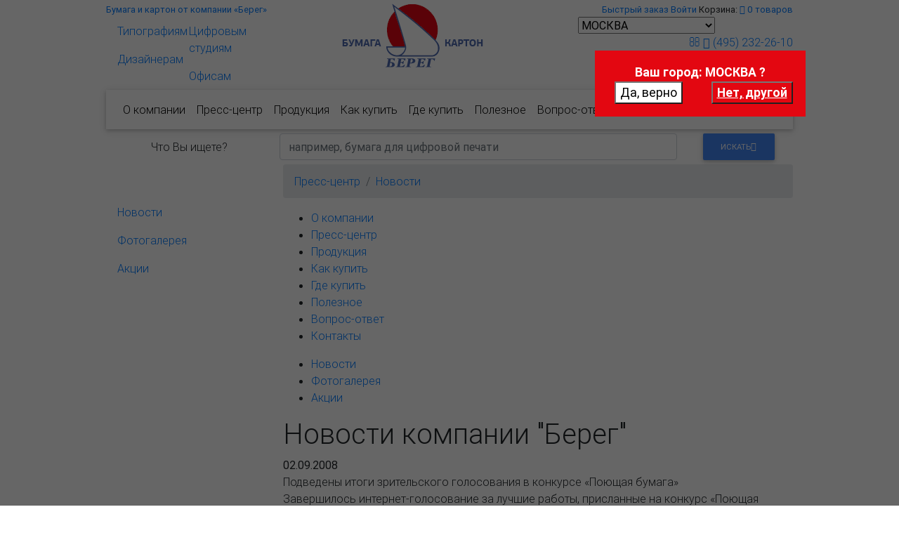

--- FILE ---
content_type: text/html; charset=UTF-8
request_url: https://www.bereg.net/news/121
body_size: 23950
content:
<!DOCTYPE html>
<html lang="ru" >
	
	<head>
		<meta charset="utf-8">
		<meta name="yandex-verification" content="76ee756c43e91a23" />
		<meta name="viewport" content="width=device-width, initial-scale=1, shrink-to-fit=no">
		<meta http-equiv="x-ua-compatible" content="ie=edge">
		
		<!-- Favicon -->
		<link rel="icon" href="/favicon.ico" type="image/x-icon" />
		<link rel="shortcut icon" href="/favicon.ico" type="image/x-icon" />
		<link rel="apple-touch-icon" href="/favicon.x128.png" />
		
		<meta http-equiv="Content-Type" content="text/html; charset=utf-8" />
		
		<title>Новости - Пресс-центр - Купить или заказать продукцию компании Берег.</title>
		
		<link href="https://fonts.googleapis.com/css?family=Roboto" rel="stylesheet">
		
                <script>
		(function(i,s,o,g,r,a,m){i['GoogleAnalyticsObject']=r;i[r]=i[r]||function(){
		(i[r].q=i[r].q||[]).push(arguments)},i[r].l=1*new Date();a=s.createElement(o),
		m=s.getElementsByTagName(o)[0];a.async=1;a.src=g;m.parentNode.insertBefore(a,m)
		})(window,document,'script','//www.google-analytics.com/analytics.js','ga');
		ga('create', 'UA-45994086-1', 'bereg.net');
		ga('send', 'pageview');
		</script>
		                                         	

		<!--
			<link href="https://fonts.googleapis.com/css?family=Source+Sans+Pro" rel="stylesheet">
			<link href="https://fonts.googleapis.com/css?family=Montserrat" rel="stylesheet">
		-->
		
				
		
		
		<!-- Font Awesome -->
		<link rel="stylesheet" href="/css/font-awesome.min.css" media="all">
		<!-- Bootstrap core CSS -->
		<link href="/css/bootstrap.min.css" rel="stylesheet" media="all">
		<!-- Material Design Bootstrap -->
		<link href="/css/mdb.min.css" rel="stylesheet" media="all">
		
		<link href="/css/select2.min.css" rel="stylesheet" media="all">
		
		<link href="/css/select2-bootstrap.min.css" rel="stylesheet" media="all">
		<!-- <link href="/css/select2-bootstrap4.min.css" rel="stylesheet"> -->
    
		<link href="/css/jquery-ui.min.css" rel="stylesheet" media="all">
		
		<link href="/css/owl/owl.carousel.css" rel="stylesheet" media="all">
		<link href="/css/owl/owl.theme.default.css" rel="stylesheet" media="all">
		
		<link href="/css/pmd-select2.css" rel="stylesheet" media="all">
		
		<link href="/js/noty/noty.css" rel="stylesheet" media="all">
		
		<link href="/css/animate.min.css" rel="stylesheet" media="all">
		
		<link href="/css/jquery.mCustomScrollbar.min.css" rel="stylesheet" media="all">
		
		<link href="/css/ekko-lightbox.css" rel="stylesheet" media="all">
		
		<!-- Custom styles -->
		<link href="/css/style.css?t=1691576586" rel="stylesheet" media="all">
		
		 
		
		<link href="/css/wprint.css" rel="stylesheet" media="print">
		
		
		<script>Cufon = null;</script>
		
				
		<!-- JQuery -->
		<!--<script type="text/javascript" src="/js/jquery-3.3.1.min.js"></script>-->
		<!--<script type="text/javascript" src="/js/jquery-1.12.4.min.js"></script>-->
		<script type="text/javascript" src="/js/jquery-3.6.4.min.js"></script>
		<script type="text/javascript" src="/js/jquery-migrate-1.4.1.min.js"></script>
		
		<script type="text/javascript" src="/js/js.cookie.js"></script>
		
		<script type="text/javascript" src="/js/cufon.js"></script>
		
		<script type="text/javascript" src="/js/light_300.font.js"></script>
		<script type="text/javascript" src="/js/PF_Agora_Sans_Pro_400.font.js"></script>
		
		<script type="text/javascript" src="/js/jquery.blockUI.js"></script>
		
		<script>
			
			//$(document).ready(function(){
				
				/*==============*/
				
				Cufon.DOM.ready(function() {
					
					var OSName="Unknown OS";
					if (navigator.appVersion.indexOf("Win")!=-1) OSName="Windows";
					else if (navigator.appVersion.indexOf("Mac")!=-1) OSName="MacOS";
					else if (navigator.appVersion.indexOf("X11")!=-1) OSName="UNIX";
					else if (navigator.appVersion.indexOf("Linux")!=-1) OSName="Linux";
					
					if(OSName == 'Windows'){
						//Cufon.replace('.font1, .font1 a, div.wSearchBlock #wTopSearchFrm .wWhtSrch, .wSelHelper li a', {
						Cufon.replace('.font1, .font1 a, div.wSearchBlock #wTopSearchFrm .wWhtSrch', {
				/*			fontFamily: 'Montserrat',*/
							fontFamily: 'light',
							hover: true
						});
						
						//
						Cufon.replace('.font3, .font3 a, .wMenuParent ul#wTopNav li a', {
				/*			fontFamily: 'Source Sans Pro',*/
							fontFamily: 'PF Agora Sans Pro',
							hover: true
						});
						
						//$('.font3, .font3 a, .wMenuParent ul#wTopNav li a, .font1, .font1 a, div.wSearchBlock #wTopSearchFrm .wWhtSrch, .wSelHelper li a').hover(function(){
						$('.font3, .font3 a, .wMenuParent ul#wTopNav li a, .font1, .font1 a, div.wSearchBlock #wTopSearchFrm .wWhtSrch').hover(function(){
							setTimeout(function(){Cufon.refresh();}, 60);
						},function(){Cufon.refresh();});
						
					}
				});
				
			//});
			
		</script>
		
		
		<script src="/js/holder.js"></script>
		
		<!-- Bootstrap tooltips -->
		<script type="text/javascript" src="/js/popper.min.js"></script>
		<!-- Bootstrap core JavaScript -->
		<script type="text/javascript" src="/js/bootstrap.min.js"></script>
		
				
		<script>
			
			//$(document).ready(function(){
				
				/*==============*/
				
				Cufon.DOM.ready(function() {
					
					var OSName="Unknown OS";
					if (navigator.appVersion.indexOf("Win")!=-1) OSName="Windows";
					else if (navigator.appVersion.indexOf("Mac")!=-1) OSName="MacOS";
					else if (navigator.appVersion.indexOf("X11")!=-1) OSName="UNIX";
					else if (navigator.appVersion.indexOf("Linux")!=-1) OSName="Linux";
					
					if(OSName == 'Windows'){
						//Cufon.replace('.font1, .font1 a, div.wSearchBlock #wTopSearchFrm .wWhtSrch, .wSelHelper li a', {
						Cufon.replace('.font1, .font1 a, div.wSearchBlock #wTopSearchFrm .wWhtSrch', {
				/*			fontFamily: 'Montserrat',*/
							fontFamily: 'light',
							hover: true
						});
						
						//
						Cufon.replace('.font3, .font3 a, .wMenuParent ul#wTopNav li a', {
				/*			fontFamily: 'Source Sans Pro',*/
							fontFamily: 'PF Agora Sans Pro',
							hover: true
						});
						
						//$('.font3, .font3 a, .wMenuParent ul#wTopNav li a, .font1, .font1 a, div.wSearchBlock #wTopSearchFrm .wWhtSrch, .wSelHelper li a').hover(function(){
						$('.font3, .font3 a, .wMenuParent ul#wTopNav li a, .font1, .font1 a, div.wSearchBlock #wTopSearchFrm .wWhtSrch').hover(function(){
							setTimeout(function(){Cufon.refresh();}, 60);
						},function(){Cufon.refresh();});
						
					}
				});
				
			//});
			
		</script>
		
		<!-- WSS FFL 08.2016 -->
		<script src='https://www.google.com/recaptcha/api.js?hl=ru'></script>
		
	</head>	    
	
	
	
	<body class="wDBSuff-">








		<div class="wWrapper">
			
			<div class="container wFirstContainer">
				<div class="row no-gutters-xs align-items-top">
					<div class="col-12 col-lg-4 col-xl-4 order-lg-first col-md-12 order-md-last order-last wHelpChooseCell">
						<div class="row no-gutters">
							
							<div class="col-12 text-left d-none d-lg-block">
								<small><a href="/" class="wTopShort">Бумага и картон от компании &laquo;Берег&raquo;</a></small>
							</div>
							
							<div class="col-12 col-sm-5 col-md-6 col-lg-4 d-none d-sm-block d-md-block">
								<ul class="nav flex-lg-column wSelHelper text-left text-md-center text-lg-left" itemscope itemtype="http://www.schema.org/SiteNavigationElement">
								  <li itemprop="name" class="nav-item w-50 text-center text-md-left">
									<a itemprop="url" class="nav-link wIconTypo" href="/catalog/ta/1"><span class="wImg"></span><span class="d-none d-md-inline"> Типографиям</span></a>
								  </li>
								  <li itemprop="name" class="nav-item w-50 text-center text-md-left">
									<a itemprop="url" class="nav-link wIconDesigners" href="/catalog/ta/3"><span class="wImg"></span><span class="d-none d-md-inline"> Дизайнерам</span></a>
								  </li>
								</ul>
							</div>
							<div class="col-12 col-sm-7 col-md-6 col-lg-8 d-none d-sm-block d-md-block">
								<ul class="nav flex-lg-column wSelHelper text-left text-md-center text-lg-left" itemscope itemtype="http://www.schema.org/SiteNavigationElement">
								  <li itemprop="name" class="nav-item w-50 w-md-63 text-center text-md-left">
									<a itemprop="url" class="nav-link wDigAgencies" href="/catalog/ta/4"><span class="wImg"></span><span class="d-none d-md-inline"> Цифровым студиям</span></a>
								  </li>
								  <li itemprop="name" class="nav-item w-50 w-md-37 text-center text-md-left">
									<a itemprop="url" class="nav-link wIconOffices" href="/catalog/ta/2"><span class="wImg"></span><span class="d-none d-md-inline"> Офисам</span></a>
								  </li>
								</ul>
							</div>
							
							<div class="col-2 d-block d-sm-none d-md-none text-center wSmBlRow" itemscope itemtype="http://www.schema.org/SiteNavigationElement">
															</div>
							
							<!--<div class="col-8 col-sm-12 d-block d-md-none wSmBlRow">-->
							<div class="col-8 col-sm-12 d-block d-sm-none d-md-none wSmBlRow">
								<ul class="nav md-pills nav-justified pills-primary wSelHelper">
									<li class="nav-item dropdown">
										<a class="nav-link active dropdown-toggle" data-toggle="dropdown" href="#" role="button" aria-haspopup="true" aria-expanded="false">Поможем выбрать</a>
										<div class="dropdown-menu" itemscope itemtype="http://www.schema.org/SiteNavigationElement">
											<a itemprop="name url" class="dropdown-item wIconTypo" href="/catalog/ta/1"><span class="wImg">&nbsp;</span> Типографиям</a>
											<a itemprop="name url" class="dropdown-item wIconOffices" href="/catalog/ta/2"><span class="wImg">&nbsp;</span> Офисам</a>
											<a itemprop="name url" class="dropdown-item wIconDesigners" href="/catalog/ta/3"><span class="wImg">&nbsp;</span> Дизайнерам</a>
											<a itemprop="name url" class="dropdown-item wDigAgencies" href="/catalog/ta/4"><span class="wImg">&nbsp;</span> Цифровым студиям</a>
										</div>
									</li>
								</ul>
							</div>
							<div class="col-2 d-block d-sm-none text-center wSmBlRow">
								<a href="#" class="wInitSearch" onClick="return wSwVisibility();"><i class="fa fa-search" aria-hidden="true"></i></a>
							</div>
							
						</div>
						<br class="d-none d-sm-inline d-lg-none" />
					
					</div>
					<div class="col-3 col-sm-5 col-lg-4 col-xl-4 col-md-5 text-center text-xl-left d-block d-sm-block wLogoH2Cell"><a href="/"><h2 class="wLogoH2">
						<img src="/img/logo01.png" width="201" height="98" class="logo d-none d-sm-block" title="Берег" alt="Берег"/>
						<img src="/img/logo01xs.png" width="67" height="80" class="logo d-block d-sm-none" title="Берег" alt="Берег"/>
					</h2></a></div>
					<div class="col-9 col-sm-7 col-md-7 col-lg-4 col-xl-4 wRightCell">
						
						<div class="row no-gutters-xs">
							
							<div class="col-12 text-right wUserBlock d-none d-sm-block" itemscope itemtype="http://www.schema.org/SiteNavigationElement">
								<small class="DEV4 wIndexLyt">
										
	<a itemprop="name url" title="Быстрый заказ" style="" href="/catalog/qsearch" class="loginLink wLoginBl"><span class="d-none d-md-inline">Быстрый заказ</span><span class="d-inline d-md-none"><i class="fa fa-th-list" aria-hidden="true"></i></span></a>
	<a itemprop="name url" style="display:none !important;" href="/user/profile" class="link usrareaLink wLoginBl"><span class="d-none d-md-inline">личный кабинет</span><span class="d-inline d-md-none"><i class="fa fa-user" aria-hidden="true"></i></span></a>
	<a itemprop="name url" style="display:none !important;" href="/user/logout" class="link logoutLink wLoginBl d-none d-md-inline"><span class="d-none d-md-inline">выйти</span><span class="d-inline d-md-none"><i class="fa sign-out" aria-hidden="true"></i></span></a>
	<a itemprop="name url" style="" href="/user/login" data-toggle="modal" data-target="#modalLRForm" class="loginLink wLoginBl">Войти</a>

										<span class="basket d-none d-lg-inline wLgCatTxt" itemprop="name" >Корзина: </span><a itemprop="url" class="fa fa-cart-arrow-down" href="/basket" ></a> <a href="/basket"><span class="wCart" id="id_wCart">0<span class="d-none d-md-inline"> товаров</span></span></a>
								</small>
							</div>
							
							<div class="col-8 col-md-9 col-lg-12">
								<div class="wCitySelBock">
									
									<span>
	<select name="branch_id" id="id_branch_id" >
								<option 
				data-wemail="allmsk@msk.bereg.net" 
					data-wphoneval="(495) 232-26-10" 
						data-wphone="(495)232-26-10" 
							 selected="selected"  
							
							data-coid="1" 
							data-co="РОССИЯ" 
							
							value="3" 
								data-wicon="/images/branches/3/3_thumb.jpg" 
									data-swurl="/geo/changebranch/id/3" 
									data-swwurl="/geo/changebranch/id/3">
				МОСКВА			</option>
								<option 
				data-wemail="office@spb.bereg.net" 
					data-wphoneval="+7(812) 339-64-44" 
						data-wphone="+7(812)339-64-44" 
							 
							
							data-coid="1" 
							data-co="РОССИЯ" 
							
							value="2" 
								data-wicon="/images/branches/2/2_thumb.jpg" 
									data-swurl="/geo/changebranch/id/2" 
									data-swwurl="/geo/changebranch/id/2">
				С.-ПЕТЕРБУРГ			</option>
								<option 
				data-wemail="office@arh.bereg.net" 
					data-wphoneval="+7(8182) 65-24-45" 
						data-wphone="+7(8182)65-24-45" 
							 
							
							data-coid="1" 
							data-co="РОССИЯ" 
							
							value="8319" 
								data-wicon="/images/branches/19/8319_thumb.jpg" 
									data-swurl="/geo/changebranch/id/8319" 
									data-swwurl="/geo/changebranch/id/8319">
				АРХАНГЕЛЬСК			</option>
								<option 
				data-wemail="alll@vldv.bereg.net" 
					data-wphoneval="+7 (423) 23-00-426" 
						data-wphone="+7(423)23-00-426" 
							 
							
							data-coid="1" 
							data-co="РОССИЯ" 
							
							value="22" 
								data-wicon="/images/branches/22/22_thumb.jpg" 
									data-swurl="/geo/changebranch/id/22" 
									data-swwurl="/geo/changebranch/id/22">
				ВЛАДИВОСТОК			</option>
								<option 
				data-wemail="volg@yug.bereg.net" 
					data-wphoneval="+7(8442) 33-22-52" 
						data-wphone="+7(8442)33-22-52" 
							 
							
							data-coid="1" 
							data-co="РОССИЯ" 
							
							value="29" 
								data-wicon="/images/branches/29/29_thumb.jpg" 
									data-swurl="/geo/changebranch/id/29" 
									data-swwurl="/geo/changebranch/id/29">
				ВОЛГОГРАД			</option>
								<option 
				data-wemail="vat@voronezh.bereg.net" 
					data-wphoneval="(473)233-03-55" 
						data-wphone="(473)233-03-55" 
							 
							
							data-coid="1" 
							data-co="РОССИЯ" 
							
							value="32" 
								data-wicon="/images/branches/32/32_thumb.jpg" 
									data-swurl="/geo/changebranch/id/32" 
									data-swwurl="/geo/changebranch/id/32">
				ВОРОНЕЖ			</option>
								<option 
				data-wemail="ekb@ekb.bereg.net" 
					data-wphoneval="+7(343) 376-57-47" 
						data-wphone="+7(343)376-57-47" 
							 
							
							data-coid="1" 
							data-co="РОССИЯ" 
							
							value="14" 
								data-wicon="/images/branches/14/14_thumb.jpg" 
									data-swurl="/geo/changebranch/id/14" 
									data-swwurl="/geo/changebranch/id/14">
				ЕКАТЕРИНБУРГ			</option>
								<option 
				data-wemail="ivanovo@nn.bereg.net" 
					data-wphoneval="8(4932)32-75-19" 
						data-wphone="8(4932)32-75-19" 
							 
							
							data-coid="1" 
							data-co="РОССИЯ" 
							
							value="8376" 
								data-wicon="/images/branches/76/8376_thumb.jpg" 
									data-swurl="/geo/changebranch/id/8376" 
									data-swwurl="/geo/changebranch/id/8376">
				ИВАНОВО			</option>
								<option 
				data-wemail="olga@izhevsk.bereg.net" 
					data-wphoneval="(3412)21-37-87" 
						data-wphone="(3412)21-37-87" 
							 
							
							data-coid="1" 
							data-co="РОССИЯ" 
							
							value="27" 
								data-wicon="/images/branches/27/27_thumb.jpg" 
									data-swurl="/geo/changebranch/id/27" 
									data-swwurl="/geo/changebranch/id/27">
				ИЖЕВСК			</option>
								<option 
				data-wemail="irk@irk.bereg.net" 
					data-wphoneval="+7(3952) 50-64-81" 
						data-wphone="+7(3952)50-64-81" 
							 
							
							data-coid="1" 
							data-co="РОССИЯ" 
							
							value="25" 
								data-wicon="/images/branches/25/25_thumb.jpg" 
									data-swurl="/geo/changebranch/id/25" 
									data-swwurl="/geo/changebranch/id/25">
				ИРКУТСК			</option>
								<option 
				data-wemail="chbereg@bk.ru" 
					data-wphoneval="+7(8362) 56-64-23" 
						data-wphone="+7(8362)56-64-23" 
							 
							
							data-coid="1" 
							data-co="РОССИЯ" 
							
							value="31" 
								data-wicon="/images/branches/31/31_thumb.jpg" 
									data-swurl="/geo/changebranch/id/31" 
									data-swwurl="/geo/changebranch/id/31">
				ЙОШКАР-ОЛА			</option>
								<option 
				data-wemail="sale@kazan.bereg.net" 
					data-wphoneval="+7(843)518-58-58" 
						data-wphone="+7(843)518-58-58" 
							 
							
							data-coid="1" 
							data-co="РОССИЯ" 
							
							value="13" 
								data-wicon="/images/branches/13/13_thumb.jpg" 
									data-swurl="/geo/changebranch/id/13" 
									data-swwurl="/geo/changebranch/id/13">
				КАЗАНЬ			</option>
								<option 
				data-wemail="alll@kirov.bereg.net" 
					data-wphoneval="(8332) 62-24-08" 
						data-wphone="(8332)62-24-08" 
							 
							
							data-coid="1" 
							data-co="РОССИЯ" 
							
							value="6" 
								data-wicon="/images/branches/6/6_thumb.jpg" 
									data-swurl="/geo/changebranch/id/6" 
									data-swwurl="/geo/changebranch/id/6">
				КИРОВ			</option>
								<option 
				data-wemail="sale@kuban.bereg.net" 
					data-wphoneval="+7(861) 215-26-06" 
						data-wphone="+7(861)215-26-06" 
							 
							
							data-coid="1" 
							data-co="РОССИЯ" 
							
							value="8" 
								data-wicon="/images/branches/8/8_thumb.jpg" 
									data-swurl="/geo/changebranch/id/8" 
									data-swwurl="/geo/changebranch/id/8">
				КРАСНОДАР			</option>
								<option 
				data-wemail="dizainerka@bk.ru" 
					data-wphoneval="+7(391) 212-12-36" 
						data-wphone="+7(391)212-12-36" 
							 
							
							data-coid="1" 
							data-co="РОССИЯ" 
							
							value="16" 
								data-wicon="/images/branches/16/16_thumb.jpg" 
									data-swurl="/geo/changebranch/id/16" 
									data-swwurl="/geo/changebranch/id/16">
				КРАСНОЯРСК			</option>
								<option 
				data-wemail="sale@kursk.bereg.net" 
					data-wphoneval="+7(4712) 51-17-18" 
						data-wphone="+7(4712)51-17-18" 
							 
							
							data-coid="1" 
							data-co="РОССИЯ" 
							
							value="8960" 
								data-wicon="/images/branches/60/8960_thumb.jpg" 
									data-swurl="/geo/changebranch/id/8960" 
									data-swwurl="/geo/changebranch/id/8960">
				КУРСК			</option>
								<option 
				data-wemail="office@murmansk.bereg.net" 
					data-wphoneval="(8152) 41-10-60" 
						data-wphone="(8152)41-10-60" 
							 
							
							data-coid="1" 
							data-co="РОССИЯ" 
							
							value="8644" 
								data-wicon="/images/branches/44/8644_thumb.jpg" 
									data-swurl="/geo/changebranch/id/8644" 
									data-swwurl="/geo/changebranch/id/8644">
				МУРМАНСК			</option>
								<option 
				data-wemail="Evgeniy.Popov@chelny.bereg.net" 
					data-wphoneval="+7(8552) 70-55-40" 
						data-wphone="+7(8552)70-55-40" 
							 
							
							data-coid="1" 
							data-co="РОССИЯ" 
							
							value="35" 
								data-wicon="/images/branches/35/35_thumb.jpg" 
									data-swurl="/geo/changebranch/id/35" 
									data-swwurl="/geo/changebranch/id/35">
				НАБЕРЕЖНЫЕ ЧЕЛНЫ			</option>
								<option 
				data-wemail="market@nn.bereg.net" 
					data-wphoneval="+7 (831) 412-45-46" 
						data-wphone="+7(831)412-45-46" 
							 
							
							data-coid="1" 
							data-co="РОССИЯ" 
							
							value="24" 
								data-wicon="/images/branches/24/24_thumb.jpg" 
									data-swurl="/geo/changebranch/id/24" 
									data-swwurl="/geo/changebranch/id/24">
				НИЖНИЙ НОВГОРОД			</option>
								<option 
				data-wemail="fil-nsk@nsk.bereg.net" 
					data-wphoneval="+7 (383) 304-87-10" 
						data-wphone="+7(383)304-87-10" 
							 
							
							data-coid="1" 
							data-co="РОССИЯ" 
							
							value="17" 
								data-wicon="/images/branches/17/17_thumb.jpg" 
									data-swurl="/geo/changebranch/id/17" 
									data-swwurl="/geo/changebranch/id/17">
				НОВОСИБИРСК			</option>
								<option 
				data-wemail="alll@omsk.bereg.net" 
					data-wphoneval="(3812) 28-66-21, +79139884346" 
						data-wphone="(3812)28-66-21+79139884346" 
							 
							
							data-coid="1" 
							data-co="РОССИЯ" 
							
							value="54" 
								data-wicon="/images/branches/54/54_thumb.jpg" 
									data-swurl="/geo/changebranch/id/54" 
									data-swwurl="/geo/changebranch/id/54">
				ОМСК			</option>
								<option 
				data-wemail="bereg-penza@sura.ru" 
					data-wphoneval="+7(8412) 94-46-19" 
						data-wphone="+7(8412)94-46-19" 
							 
							
							data-coid="1" 
							data-co="РОССИЯ" 
							
							value="50" 
								data-wicon="/images/branches/50/50_thumb.jpg" 
									data-swurl="/geo/changebranch/id/50" 
									data-swwurl="/geo/changebranch/id/50">
				ПЕНЗА			</option>
								<option 
				data-wemail="all@perm.bereg.net" 
					data-wphoneval="+7(342) 299-99-97" 
						data-wphone="+7(342)299-99-97" 
							 
							
							data-coid="1" 
							data-co="РОССИЯ" 
							
							value="10" 
								data-wicon="/images/branches/10/10_thumb.jpg" 
									data-swurl="/geo/changebranch/id/10" 
									data-swwurl="/geo/changebranch/id/10">
				ПЕРМЬ			</option>
								<option 
				data-wemail="nikita@spb.bereg.net" 
					data-wphoneval="+7(8112) 74-70-08" 
						data-wphone="+7(8112)74-70-08" 
							 
							
							data-coid="1" 
							data-co="РОССИЯ" 
							
							value="59" 
								data-wicon="/images/branches/59/59_thumb.jpg" 
									data-swurl="/geo/changebranch/id/59" 
									data-swwurl="/geo/changebranch/id/59">
				ПСКОВ			</option>
								<option 
				data-wemail="fil@pyatigorsk.bereg.net" 
					data-wphoneval="+7(8793) 31-83-69" 
						data-wphone="+7(8793)31-83-69" 
							 
							
							data-coid="1" 
							data-co="РОССИЯ" 
							
							value="45" 
								data-wicon="/images/branches/45/45_thumb.jpg" 
									data-swurl="/geo/changebranch/id/45" 
									data-swwurl="/geo/changebranch/id/45">
				ПЯТИГОРСК			</option>
								<option 
				data-wemail="info@yug.bereg.net" 
					data-wphoneval="+7(863) 303-39-80" 
						data-wphone="+7(863)303-39-80" 
							 
							
							data-coid="1" 
							data-co="РОССИЯ" 
							
							value="7" 
								data-wicon="/images/branches/7/7_thumb.jpg" 
									data-swurl="/geo/changebranch/id/7" 
									data-swwurl="/geo/changebranch/id/7">
				РОСТОВ-НА-ДОНУ			</option>
								<option 
				data-wemail="viktor@samara.bereg.net" 
					data-wphoneval="+7(846) 207-31-31" 
						data-wphone="+7(846)207-31-31" 
							 
							
							data-coid="1" 
							data-co="РОССИЯ" 
							
							value="11" 
								data-wicon="/images/branches/11/11_thumb.jpg" 
									data-swurl="/geo/changebranch/id/11" 
									data-swwurl="/geo/changebranch/id/11">
				САМАРА			</option>
								<option 
				data-wemail="bereg-srtv@yandex.ru" 
					data-wphoneval="+79270593555" 
						data-wphone="+79270593555" 
							 
							
							data-coid="1" 
							data-co="РОССИЯ" 
							
							value="23" 
								data-wicon="/images/branches/23/23_thumb.jpg" 
									data-swurl="/geo/changebranch/id/23" 
									data-swwurl="/geo/changebranch/id/23">
				САРАТОВ			</option>
								<option 
				data-wemail="fil@stavropol.bereg.net" 
					data-wphoneval="(8652) 28-46-73" 
						data-wphone="(8652)28-46-73" 
							 
							
							data-coid="1" 
							data-co="РОССИЯ" 
							
							value="26" 
								data-wicon="/images/branches/26/26_thumb.jpg" 
									data-swurl="/geo/changebranch/id/26" 
									data-swwurl="/geo/changebranch/id/26">
				СТАВРОПОЛЬ			</option>
								<option 
				data-wemail="sktvkr@kirov.bereg.net" 
					data-wphoneval="+7(904) 235-96-30" 
						data-wphone="+7(904)235-96-30" 
							 
							
							data-coid="1" 
							data-co="РОССИЯ" 
							
							value="8650" 
								data-wicon="/images/branches/50/8650_thumb.jpg" 
									data-swurl="/geo/changebranch/id/8650" 
									data-swwurl="/geo/changebranch/id/8650">
				СЫКТЫВКАР			</option>
								<option 
				data-wemail="alll@tver.bereg.net" 
					data-wphoneval="+7(4822)  76-00-76" 
						data-wphone="+7(4822)76-00-76" 
							 
							
							data-coid="1" 
							data-co="РОССИЯ" 
							
							value="18" 
								data-wicon="/images/branches/18/18_thumb.jpg" 
									data-swurl="/geo/changebranch/id/18" 
									data-swwurl="/geo/changebranch/id/18">
				ТВЕРЬ			</option>
								<option 
				data-wemail="alltula@tula.bereg.net" 
					data-wphoneval="+7(4872) 35-24-75" 
						data-wphone="+7(4872)35-24-75" 
							 
							
							data-coid="1" 
							data-co="РОССИЯ" 
							
							value="19" 
								data-wicon="/images/branches/19/19_thumb.jpg" 
									data-swurl="/geo/changebranch/id/19" 
									data-swwurl="/geo/changebranch/id/19">
				ТУЛА			</option>
								<option 
				data-wemail="victor@tyumen.bereg.net" 
					data-wphoneval="+7(3452) 69-38-70" 
						data-wphone="+7(3452)69-38-70" 
							 
							
							data-coid="1" 
							data-co="РОССИЯ" 
							
							value="43" 
								data-wicon="/images/branches/43/43_thumb.jpg" 
									data-swurl="/geo/changebranch/id/43" 
									data-swwurl="/geo/changebranch/id/43">
				ТЮМЕНЬ			</option>
								<option 
				data-wemail="office@simbir.bereg.net" 
					data-wphoneval="+7(8422) 41-05-18" 
						data-wphone="+7(8422)41-05-18" 
							 
							
							data-coid="1" 
							data-co="РОССИЯ" 
							
							value="12" 
								data-wicon="/images/branches/12/12_thumb.jpg" 
									data-swurl="/geo/changebranch/id/12" 
									data-swwurl="/geo/changebranch/id/12">
				УЛЬЯНОВСК			</option>
								<option 
				data-wemail="sale@ufa.bereg.net" 
					data-wphoneval="+7(937) 781-09-97" 
						data-wphone="+7(937)781-09-97" 
							 
							
							data-coid="1" 
							data-co="РОССИЯ" 
							
							value="20" 
								data-wicon="/images/branches/20/20_thumb.jpg" 
									data-swurl="/geo/changebranch/id/20" 
									data-swwurl="/geo/changebranch/id/20">
				УФА			</option>
								<option 
				data-wemail="Aleksei.Vasilev@cheb.bereg.net" 
					data-wphoneval="+7(8352) 63-62-48" 
						data-wphone="+7(8352)63-62-48" 
							 
							
							data-coid="1" 
							data-co="РОССИЯ" 
							
							value="36" 
								data-wicon="/images/branches/36/36_thumb.jpg" 
									data-swurl="/geo/changebranch/id/36" 
									data-swwurl="/geo/changebranch/id/36">
				ЧЕБОКСАРЫ			</option>
								<option 
				data-wemail="all@chel.bereg.net" 
					data-wphoneval="+7(351) 265-02-65" 
						data-wphone="+7(351)265-02-65" 
							 
							
							data-coid="1" 
							data-co="РОССИЯ" 
							
							value="15" 
								data-wicon="/images/branches/15/15_thumb.jpg" 
									data-swurl="/geo/changebranch/id/15" 
									data-swwurl="/geo/changebranch/id/15">
				ЧЕЛЯБИНСК			</option>
								<option 
				data-wemail="alltula@tula.bereg.net" 
					data-wphoneval="+7(4967) 27-97-05" 
						data-wphone="+7(4967)27-97-05" 
							 
							
							data-coid="1" 
							data-co="РОССИЯ" 
							
							value="51" 
								data-wicon="/images/branches/51/51_thumb.jpg" 
									data-swurl="/geo/changebranch/id/51" 
									data-swwurl="/geo/changebranch/id/51">
				ЧЕХОВ			</option>
								<option 
				data-wemail="sale@yaroslavl.bereg.net" 
					data-wphoneval="+7(4852) 73-15-00" 
						data-wphone="+7(4852)73-15-00" 
							 
							
							data-coid="1" 
							data-co="РОССИЯ" 
							
							value="33" 
								data-wicon="/images/branches/33/33_thumb.jpg" 
									data-swurl="/geo/changebranch/id/33" 
									data-swwurl="/geo/changebranch/id/33">
				ЯРОСЛАВЛЬ			</option>
								<option 
				data-wemail="info@regent.by" 
					data-wphoneval="(+375 17) 3900-555" 
						data-wphone="(+37517)3900-555" 
							 
							
							data-coid="3" 
							data-co="БЕЛАРУСЬ" 
							
							value="5" 
								data-wicon="/images/branches/5/5_thumb.jpg" 
									data-swurl="/geo/changebranch/id/5" 
									data-swwurl="/geo/changebranch/id/5">
				МИНСК			</option>
								<option 
				data-wemail="alma@bereg.kz" 
					data-wphoneval="+7(727) 279-59-42" 
						data-wphone="+7(727)279-59-42" 
							 
							
							data-coid="12" 
							data-co="КАЗАХСТАН" 
							
							value="21" 
								data-wicon="/images/branches/21/21_thumb.jpg" 
									data-swurl="/geo/changebranch/id/21" 
									data-swwurl="/geo/changebranch/id/21">
				АЛМАТЫ			</option>
								<option 
				data-wemail="karaganda@bereg.kz" 
					data-wphoneval="+7(7212) 31-98-35" 
						data-wphone="+7(7212)31-98-35" 
							 
							
							data-coid="12" 
							data-co="КАЗАХСТАН" 
							
							value="40" 
								data-wicon="/images/branches/40/40_thumb.jpg" 
									data-swurl="/geo/changebranch/id/40" 
									data-swwurl="/geo/changebranch/id/40">
				КАРАГАНДА			</option>
								<option 
				data-wemail="aktobe@bereg.kz" 
					data-wphoneval="+7(7132) 41-80-47" 
						data-wphone="+7(7132)41-80-47" 
							 
							
							data-coid="12" 
							data-co="КАЗАХСТАН" 
							
							value="41" 
								data-wicon="/images/branches/41/41_thumb.jpg" 
									data-swurl="/geo/changebranch/id/41" 
									data-swwurl="/geo/changebranch/id/41">
				АКТОБЕ			</option>
								<option 
				data-wemail="pavlodar@bereg.kz" 
					data-wphoneval="+7(7182) 61-80-29" 
						data-wphone="+7(7182)61-80-29" 
							 
							
							data-coid="12" 
							data-co="КАЗАХСТАН" 
							
							value="42" 
								data-wicon="/images/branches/42/42_thumb.jpg" 
									data-swurl="/geo/changebranch/id/42" 
									data-swwurl="/geo/changebranch/id/42">
				ПАВЛОДАР			</option>
								<option 
				data-wemail="astana@bereg.kz" 
					data-wphoneval="+7(7172) 94-32-67" 
						data-wphone="+7(7172)94-32-67" 
							 
							
							data-coid="12" 
							data-co="КАЗАХСТАН" 
							
							value="28" 
								data-wicon="/images/branches/28/28_thumb.jpg" 
									data-swurl="/geo/changebranch/id/28" 
									data-swwurl="/geo/changebranch/id/28">
				АСТАНА			</option>
								<option 
				data-wemail="bereg@saimanet.kg" 
					data-wphoneval="+996 (550) 90-22-38" 
						data-wphone="+996(550)90-22-38" 
							 
							
							data-coid="14" 
							data-co="КЫРГЫЗСТАН" 
							
							value="30" 
								data-wicon="/images/branches/30/30_thumb.jpg" 
									data-swurl="/geo/changebranch/id/30" 
									data-swwurl="/geo/changebranch/id/30">
				БИШКЕК			</option>
								<option 
				data-wemail="marketing@hq.bereg.net" 
					data-wphoneval="+7 (812) 449-36-81" 
						data-wphone="+7(812)449-36-81" 
							 
							
							data-coid="1" 
							data-co="РОССИЯ" 
							
							value="1" 
								data-wicon="/images/branches/1/1_thumb.jpg" 
									data-swurl="/geo/changebranch/id/1" 
									data-swwurl="/geo/changebranch/id/1">
				Корпоративный			</option>
			</select>
	</span>
	

<div class="modal" tabindex="-1" role="dialog" id="id_wBranchSelDlg">
  <div class="modal-dialog modal-notify modal-success modal-bereg modal-bereg-city" role="document">
    <div class="modal-content">
      <div class="modal-header"><p class="heading lead" id="id_wBranchSelDlgLbl">Подтвердите представительство</p><button type="button" class="close" data-dismiss="modal" aria-label="Close"><span aria-hidden="true" class="white-text">×</span></button></div>
      <div class="modal-body">
		
		<p>
		
		Представительство определено как &laquo;МОСКВА&raquo;<br />
		
		<small>Цены и ассортимент на сайте зависят от представительства.</small><br />
		
		</p>
        
        <div  style="max-height:320px;overflow-y:auto;overflow-x:hidden;" id="id_wListCanv">

		<div class="row"><div class="col-10">
		<form class="form-inline">
		  <div class="form-group">
			<label for="id_wBrCityFilter">Фильтр</label>
			<input type="wBrCityFilter" id="id_wBrCityFilter" class="form-control mx-sm-3" aria-describedby="id_wBrCityFilterHelp" placeholder="Вводить название...">
			<small id="id_wBrCityFilterHelp" class="text-muted">
			  <a href="#" onClick="wChooseBranchTipClr();return false;">[x]</a>
			</small>
		  </div>
		</form>        
		</div></div>

                
						<h2>Россия</h2>
			<div class="overflow p2">
												<div class="some_addres" id="wBranchEntry_3" onClick="wChangeBranchSel(3);return false;">
					<a href="#">
					<img src="https://bereg.net/images/branches/3/3_thumb.jpg" width="56" height="36"><br />
					<h5>Москва</h5><br />
					</a>
				
				</div>
																<div class="some_addres" id="wBranchEntry_2" onClick="wChangeBranchSel(2);return false;">
					<a href="#">
					<img src="https://bereg.net/images/branches/2/2_thumb.jpg" width="56" height="36"><br />
					<h5>С.-Петербург</h5><br />
					</a>
				
				</div>
																<div class="some_addres" id="wBranchEntry_8319" onClick="wChangeBranchSel(8319);return false;">
					<a href="#">
					<img src="https://bereg.net/images/branches/8319/8319_thumb.jpg" width="56" height="36"><br />
					<h5>Архангельск</h5><br />
					</a>
				
				</div>
																<div class="some_addres" id="wBranchEntry_22" onClick="wChangeBranchSel(22);return false;">
					<a href="#">
					<img src="https://bereg.net/images/branches/22/22_thumb.jpg" width="56" height="36"><br />
					<h5>Владивосток</h5><br />
					</a>
				
				</div>
																<div class="some_addres" id="wBranchEntry_29" onClick="wChangeBranchSel(29);return false;">
					<a href="#">
					<img src="https://bereg.net/images/branches/29/29_thumb.jpg" width="56" height="36"><br />
					<h5>Волгоград</h5><br />
					</a>
				
				</div>
																<div class="some_addres" id="wBranchEntry_32" onClick="wChangeBranchSel(32);return false;">
					<a href="#">
					<img src="https://bereg.net/images/branches/32/32_thumb.jpg" width="56" height="36"><br />
					<h5>Воронеж</h5><br />
					</a>
				
				</div>
																<div class="some_addres" id="wBranchEntry_14" onClick="wChangeBranchSel(14);return false;">
					<a href="#">
					<img src="https://bereg.net/images/branches/14/14_thumb.jpg" width="56" height="36"><br />
					<h5>Екатеринбург</h5><br />
					</a>
				
				</div>
																<div class="some_addres" id="wBranchEntry_8376" onClick="wChangeBranchSel(8376);return false;">
					<a href="#">
					<img src="https://bereg.net/images/branches/8376/8376_thumb.jpg" width="56" height="36"><br />
					<h5>Иваново</h5><br />
					</a>
				
				</div>
																<div class="some_addres" id="wBranchEntry_27" onClick="wChangeBranchSel(27);return false;">
					<a href="#">
					<img src="https://bereg.net/images/branches/27/27_thumb.jpg" width="56" height="36"><br />
					<h5>Ижевск</h5><br />
					</a>
				
				</div>
																<div class="some_addres" id="wBranchEntry_25" onClick="wChangeBranchSel(25);return false;">
					<a href="#">
					<img src="https://bereg.net/images/branches/25/25_thumb.jpg" width="56" height="36"><br />
					<h5>Иркутск</h5><br />
					</a>
				
				</div>
																<div class="some_addres" id="wBranchEntry_31" onClick="wChangeBranchSel(31);return false;">
					<a href="#">
					<img src="https://bereg.net/images/branches/31/31_thumb.jpg" width="56" height="36"><br />
					<h5>Йошкар-Ола</h5><br />
					</a>
				
				</div>
																<div class="some_addres" id="wBranchEntry_13" onClick="wChangeBranchSel(13);return false;">
					<a href="#">
					<img src="https://bereg.net/images/branches/13/13_thumb.jpg" width="56" height="36"><br />
					<h5>Казань</h5><br />
					</a>
				
				</div>
																<div class="some_addres" id="wBranchEntry_6" onClick="wChangeBranchSel(6);return false;">
					<a href="#">
					<img src="https://bereg.net/images/branches/6/6_thumb.jpg" width="56" height="36"><br />
					<h5>Киров</h5><br />
					</a>
				
				</div>
																<div class="some_addres" id="wBranchEntry_8" onClick="wChangeBranchSel(8);return false;">
					<a href="#">
					<img src="https://bereg.net/images/branches/8/8_thumb.jpg" width="56" height="36"><br />
					<h5>Краснодар</h5><br />
					</a>
				
				</div>
																<div class="some_addres" id="wBranchEntry_16" onClick="wChangeBranchSel(16);return false;">
					<a href="#">
					<img src="https://bereg.net/images/branches/16/16_thumb.jpg" width="56" height="36"><br />
					<h5>Красноярск</h5><br />
					</a>
				
				</div>
																<div class="some_addres" id="wBranchEntry_8960" onClick="wChangeBranchSel(8960);return false;">
					<a href="#">
					<img src="https://bereg.net/images/branches/8960/8960_thumb.jpg" width="56" height="36"><br />
					<h5>Курск</h5><br />
					</a>
				
				</div>
																<div class="some_addres" id="wBranchEntry_8644" onClick="wChangeBranchSel(8644);return false;">
					<a href="#">
					<img src="https://bereg.net/images/branches/8644/8644_thumb.jpg" width="56" height="36"><br />
					<h5>Мурманск</h5><br />
					</a>
				
				</div>
																<div class="some_addres" id="wBranchEntry_35" onClick="wChangeBranchSel(35);return false;">
					<a href="#">
					<img src="https://bereg.net/images/branches/35/35_thumb.jpg" width="56" height="36"><br />
					<h5>Набережные Челны</h5><br />
					</a>
				
				</div>
																<div class="some_addres" id="wBranchEntry_24" onClick="wChangeBranchSel(24);return false;">
					<a href="#">
					<img src="https://bereg.net/images/branches/24/24_thumb.jpg" width="56" height="36"><br />
					<h5>Нижний Новгород</h5><br />
					</a>
				
				</div>
																<div class="some_addres" id="wBranchEntry_17" onClick="wChangeBranchSel(17);return false;">
					<a href="#">
					<img src="https://bereg.net/images/branches/17/17_thumb.jpg" width="56" height="36"><br />
					<h5>Новосибирск</h5><br />
					</a>
				
				</div>
																<div class="some_addres" id="wBranchEntry_54" onClick="wChangeBranchSel(54);return false;">
					<a href="#">
					<img src="https://bereg.net/images/branches/54/54_thumb.jpg" width="56" height="36"><br />
					<h5>Омск</h5><br />
					</a>
				
				</div>
																<div class="some_addres" id="wBranchEntry_50" onClick="wChangeBranchSel(50);return false;">
					<a href="#">
					<img src="https://bereg.net/images/branches/50/50_thumb.jpg" width="56" height="36"><br />
					<h5>Пенза</h5><br />
					</a>
				
				</div>
																<div class="some_addres" id="wBranchEntry_10" onClick="wChangeBranchSel(10);return false;">
					<a href="#">
					<img src="https://bereg.net/images/branches/10/10_thumb.jpg" width="56" height="36"><br />
					<h5>Пермь</h5><br />
					</a>
				
				</div>
																<div class="some_addres" id="wBranchEntry_59" onClick="wChangeBranchSel(59);return false;">
					<a href="#">
					<img src="https://bereg.net/images/branches/59/59_thumb.jpg" width="56" height="36"><br />
					<h5>Псков</h5><br />
					</a>
				
				</div>
																<div class="some_addres" id="wBranchEntry_45" onClick="wChangeBranchSel(45);return false;">
					<a href="#">
					<img src="https://bereg.net/images/branches/45/45_thumb.jpg" width="56" height="36"><br />
					<h5>Пятигорск</h5><br />
					</a>
				
				</div>
																<div class="some_addres" id="wBranchEntry_7" onClick="wChangeBranchSel(7);return false;">
					<a href="#">
					<img src="https://bereg.net/images/branches/7/7_thumb.jpg" width="56" height="36"><br />
					<h5>Ростов-На-Дону</h5><br />
					</a>
				
				</div>
																<div class="some_addres" id="wBranchEntry_11" onClick="wChangeBranchSel(11);return false;">
					<a href="#">
					<img src="https://bereg.net/images/branches/11/11_thumb.jpg" width="56" height="36"><br />
					<h5>Самара</h5><br />
					</a>
				
				</div>
																<div class="some_addres" id="wBranchEntry_23" onClick="wChangeBranchSel(23);return false;">
					<a href="#">
					<img src="https://bereg.net/images/branches/23/23_thumb.jpg" width="56" height="36"><br />
					<h5>Саратов</h5><br />
					</a>
				
				</div>
																<div class="some_addres" id="wBranchEntry_26" onClick="wChangeBranchSel(26);return false;">
					<a href="#">
					<img src="https://bereg.net/images/branches/26/26_thumb.jpg" width="56" height="36"><br />
					<h5>Ставрополь</h5><br />
					</a>
				
				</div>
																<div class="some_addres" id="wBranchEntry_8650" onClick="wChangeBranchSel(8650);return false;">
					<a href="#">
					<img src="https://bereg.net/images/branches/8650/8650_thumb.jpg" width="56" height="36"><br />
					<h5>Сыктывкар</h5><br />
					</a>
				
				</div>
																<div class="some_addres" id="wBranchEntry_18" onClick="wChangeBranchSel(18);return false;">
					<a href="#">
					<img src="https://bereg.net/images/branches/18/18_thumb.jpg" width="56" height="36"><br />
					<h5>Тверь</h5><br />
					</a>
				
				</div>
																<div class="some_addres" id="wBranchEntry_19" onClick="wChangeBranchSel(19);return false;">
					<a href="#">
					<img src="https://bereg.net/images/branches/19/19_thumb.jpg" width="56" height="36"><br />
					<h5>Тула</h5><br />
					</a>
				
				</div>
																<div class="some_addres" id="wBranchEntry_43" onClick="wChangeBranchSel(43);return false;">
					<a href="#">
					<img src="https://bereg.net/images/branches/43/43_thumb.jpg" width="56" height="36"><br />
					<h5>Тюмень</h5><br />
					</a>
				
				</div>
																<div class="some_addres" id="wBranchEntry_12" onClick="wChangeBranchSel(12);return false;">
					<a href="#">
					<img src="https://bereg.net/images/branches/12/12_thumb.jpg" width="56" height="36"><br />
					<h5>Ульяновск</h5><br />
					</a>
				
				</div>
																<div class="some_addres" id="wBranchEntry_20" onClick="wChangeBranchSel(20);return false;">
					<a href="#">
					<img src="https://bereg.net/images/branches/20/20_thumb.jpg" width="56" height="36"><br />
					<h5>Уфа</h5><br />
					</a>
				
				</div>
																<div class="some_addres" id="wBranchEntry_36" onClick="wChangeBranchSel(36);return false;">
					<a href="#">
					<img src="https://bereg.net/images/branches/36/36_thumb.jpg" width="56" height="36"><br />
					<h5>Чебоксары</h5><br />
					</a>
				
				</div>
																<div class="some_addres" id="wBranchEntry_15" onClick="wChangeBranchSel(15);return false;">
					<a href="#">
					<img src="https://bereg.net/images/branches/15/15_thumb.jpg" width="56" height="36"><br />
					<h5>Челябинск</h5><br />
					</a>
				
				</div>
																<div class="some_addres" id="wBranchEntry_51" onClick="wChangeBranchSel(51);return false;">
					<a href="#">
					<img src="https://bereg.net/images/branches/51/51_thumb.jpg" width="56" height="36"><br />
					<h5>Чехов</h5><br />
					</a>
				
				</div>
																<div class="some_addres" id="wBranchEntry_33" onClick="wChangeBranchSel(33);return false;">
					<a href="#">
					<img src="https://bereg.net/images/branches/33/33_thumb.jpg" width="56" height="36"><br />
					<h5>Ярославль</h5><br />
					</a>
				
				</div>
											</div>
						<h2>Беларусь</h2>
			<div class="overflow p2">
												<div class="some_addres" id="wBranchEntry_5" onClick="wChangeBranchSel(5);return false;">
					<a href="#">
					<img src="https://bereg.net/images/branches/5/5_thumb.jpg" width="56" height="36"><br />
					<h5>Минск</h5><br />
					</a>
				
				</div>
											</div>
						<h2>Казахстан</h2>
			<div class="overflow p2">
												<div class="some_addres" id="wBranchEntry_21" onClick="wChangeBranchSel(21);return false;">
					<a href="#">
					<img src="https://bereg.net/images/branches/21/21_thumb.jpg" width="56" height="36"><br />
					<h5>Алматы</h5><br />
					</a>
				
				</div>
																<div class="some_addres" id="wBranchEntry_40" onClick="wChangeBranchSel(40);return false;">
					<a href="#">
					<img src="https://bereg.net/images/branches/40/40_thumb.jpg" width="56" height="36"><br />
					<h5>Караганда</h5><br />
					</a>
				
				</div>
																<div class="some_addres" id="wBranchEntry_41" onClick="wChangeBranchSel(41);return false;">
					<a href="#">
					<img src="https://bereg.net/images/branches/41/41_thumb.jpg" width="56" height="36"><br />
					<h5>Актобе</h5><br />
					</a>
				
				</div>
																<div class="some_addres" id="wBranchEntry_42" onClick="wChangeBranchSel(42);return false;">
					<a href="#">
					<img src="https://bereg.net/images/branches/42/42_thumb.jpg" width="56" height="36"><br />
					<h5>Павлодар</h5><br />
					</a>
				
				</div>
																<div class="some_addres" id="wBranchEntry_28" onClick="wChangeBranchSel(28);return false;">
					<a href="#">
					<img src="https://bereg.net/images/branches/28/28_thumb.jpg" width="56" height="36"><br />
					<h5>Астана</h5><br />
					</a>
				
				</div>
											</div>
						<h2>Кыргызстан</h2>
			<div class="overflow p2">
												<div class="some_addres" id="wBranchEntry_30" onClick="wChangeBranchSel(30);return false;">
					<a href="#">
					<img src="https://bereg.net/images/branches/30/30_thumb.jpg" width="56" height="36"><br />
					<h5>Бишкек</h5><br />
					</a>
				
				</div>
											</div>
			        
        </div>
        
      </div>
      <div class="modal-footer">
        <button type="button" class="btn btn-red wCslBtn" data-dismiss="modal">Отмена</button>
      </div>
    </div>
  </div>
</div>


<style>

#wBeregPChs {
	padding: 18px;
	text-align:center;
	background-color: #e30711;
	color: #FFFFFF;
	min-height: 60px;
	position:absolute;
	right: 100px;
	top:100px;
	white-space: nowrap;
	display: none;
	z-index:1066;
	font-weight: 500;
	font-size:1.1rem;
    max-width: 300px;
}

#wBeregPChs .table_step3 input[type="submit"] {
    background: #FFFFFF;
    color: #000000 !important;
}

#wBeregPChs .table_step3 input.wother[type="submit"] {
    background-color: #e30711;
    color: #FFFFFF !important;	
    text-decoration: underline;
    font-weight:600;
}

#wBeregPChs .table_step3 input.wother[type="submit"]:hover {
    font-weight:bold !important;
    background-color: #f21421;
}

#wBeregPChs .table_step3 input[type="submit"]:hover {
	text-decoration: underline;
}

</style>

<div id="wBeregPChs">
		<span style="font-weight:600;font-size:1.1rem;">Ваш город: МОСКВА ?</span><br />
	<div class="row">
		<div class="col-6 table_step3">
			<input type="submit" value="Да, верно" class="submit wcorrect" onClick="wHidewBeregPChs();return false;">
		</div>
		<div class="col-6 table_step3">
			<input type="submit" value="Нет, другой" class="submit wother" onClick="wCitySelBeregPChs();return false;">
		</div>
	</div>
</div>




<script>
	
	//window.addEventListener('wheel', { passive: false })
	
	$(document).ready(function() {
		
	  $('.wBeregPChs .submit.wcorrect').on('touchstart', function() {
		wHidewBeregPChs();return false;
	  });
	  
	  $('.wBeregPChs .submit.wother').on('touchstart', function() {
		wCitySelBeregPChs();return false;
	  });
	
	
		
		//$('#wPhoneHref').tooltip('show');
		$.blockUI({ onOverlayClick: function(){$.unblockUI();$('#wBeregPChs').hide();}, message: null, bindEvents: false });
		//wChooseBranchTip();
		
		$('#wBeregPChs').appendTo('body');
		$('#wBeregPChs').css({ 
					top: $('.wCitySelBock').offset().top + $('.wCitySelBock').outerHeight(), 
				left: $('.wCitySelBock').offset().left + $('.wCitySelBock').outerWidth() - $('#wBeregPChs').outerWidth()//, 
				//right: $('.wCitySelBock').offset().left + $('.wCitySelBock').outerWidth()
		});
		
		$('#wBeregPChs').show();
		
		/*
		$.blockUI({ 
            centerY: 0, 
            css: { top: $('.wCitySelBock').offset().top+$('.wCitySelBock').outerHeight(), left: '', right: $('.wCitySelBock').offset().left+$('.wCitySelBock').outerWidth() },
            onOverlayClick: $.unblockUI,
			message: $('#wBeregPChs')}); 
		});
		*/
	});
	
	var wHidewBeregPChs = function(){
		$('#wBeregPChs').hide();
		$.unblockUI();
		return false;
	}
	
	
	
	var wCitySelBeregPChs = function(){
		//console.log('wwwww');
		$('#wBeregPChs').hide();
		$.unblockUI();
		$('#id_branch_id').select2('open');
		return false;
	}
	
</script>



									
									<div class="wBranchPhone text-center text-sm-right">
										<a title="Написать письмо" class="wEmail" href="mailto:allmsk@msk.bereg.net"><i class="fa fa-envelope-o" aria-hidden="true"></i></a>										<a data-template='<div class="tooltip wtooltip" role="tooltip"><div class="arrow"></div><div class="tooltip-inner"></div></div>' id="wPhoneHref" data-toggle="tooltip" data-placement="bottom" data-trigger="manual" data-animation="true" data-html="true" title="Представительство выбрано автоматически. <a style='color:#FFFFFF;text-decoration:underline;' href='#' onClick='wChooseBranchTip();return false;'>Выбрать другое</a>" wtitle="Телефон в офисе" class="wCall" href="tel:(495)232-26-10"><i class="fa fa-mobile d-inline d-sm-inline" aria-hidden="true"></i><span class="d-inline d-sm-none"> телефон</span><span class="d-none d-sm-inline"> (495) 232-26-10</span></a>									</div>
									
																		
								</div>
							</div>
							
							<div class="col-4 col-md-3 d-block d-lg-none navbar-light wTopMenuSwitcher text-right">
								<button class="navbar-toggler clear" type="button" data-toggle="collapse" data-target="#wTopNavCanv" aria-controls="wTopNavCanv" aria-expanded="false" aria-label="Раскрыть навигацию">
									<span class="navbar-toggler-icon d-block d-sm-block"></span>
								</button>
								
								<a href="/basket" class="d-block d-sm-none"><span class="wCart" id="id_wCartXS" ><i class="fa fa-cart-arrow-down" aria-hidden="true"></i> <span class="d-none d-md-inline"></span><span class="wCartVal">0</span><span class="d-none d-md-inline"> товаров</span></span></a>
								
							</div>
							
						</div>
					
					</div>
					
				</div>
			</div>
			<div class="wMenuParent">
				<div class="container" id="wSidebarParent">

					<nav class="navbar navbar-expand-lg navbar-light bereg-nav-color" id="wSidebar">
						
						<div id="wDismiss" class="d-block d-lg-none">
							<i class="fa fa-angle-double-left"></i>
						</div>
						
						<button class="navbar-toggler d-none" type="button" data-toggle="collapse" data-target="#wTopNavCanv" aria-controls="wTopNavCanv" aria-expanded="false" aria-label="Раскрыть навигацию">
							<img src="/img/logo01m.x32.png" width="32" height="32" class="logom navbar-toggler-icon" title="Берег" alt="Берег"/>
						</button>
						<div class="collapse navbar-collapse" id="wTopNavCanv">
								
	<ul class="navbar-nav nav nav-pills nav-fill flex-column flex-lg-row text-left text-lg-center" id="wTopNav" itemscope itemtype="http://www.schema.org/SiteNavigationElement">
		<meta itemprop="name" content="Основное меню">
					<li itemprop="name" class="nav-item"><a itemprop="url" class="nav-link" href="/about">О компании</a></li>
					<li itemprop="name" class="nav-item"><a itemprop="url" class="nav-link" href="/news">Пресс-центр</a></li>
					<li itemprop="name" class="nav-item"><a itemprop="url" class="nav-link" href="/catalog">Продукция</a></li>
					<li itemprop="name" class="nav-item"><a itemprop="url" class="nav-link" href="/how-to-buy">Как купить</a></li>
					<li itemprop="name" class="nav-item"><a itemprop="url" class="nav-link" href="/regions">Где купить</a></li>
					<li itemprop="name" class="nav-item"><a itemprop="url" class="nav-link" href="/history">Полезное</a></li>
					<li itemprop="name" class="nav-item"><a itemprop="url" class="nav-link" href="/faq">Вопрос-ответ</a></li>
					<li itemprop="name" class="nav-item"><a itemprop="url" class="nav-link" href="/contacts">Контакты</a></li>
				
		<li itemprop="name" class="nav-item wLogoutItem d-block d-md-none"><a itemprop="url" class="nav-link" href="/user/logout">Выход</a></li>
		
	</ul>
	
						</div>
					</nav>
					
				</div>
			</div>
			
			
			
			<div class="wSearchBlockParent d-none d-sm-block">
				<div class="container wSearchBlockContainer">
					<div class="row no-gutters-xs">
						<div class="col-12">
							<div class="wSearchBlock">
								<form id="wTopSearchFrm" action="/search" method="GET" class="search-form png" >
								  <div class="form-row align-items-center">
									 <div class="col-12 col-sm-3 col-md-3 text-center">
										<span class="wWhtSrch">Что Вы ищете?</span>
									 </div>
									 <div class="col-7 col-sm-6 col-md-6 col-lg-7 text-right">
										 <input name="q" class="form-control form-control-md wInput search_autocomplete ui-autocomplete-input" onfocus="this.value=''" autocomplete="off" role="textbox" aria-autocomplete="list" aria-haspopup="true" type="text" placeholder="например, бумага для цифровой печати" />
									 </div>
									  <div class="col-5 col-sm-3 col-md-3 col-lg-2 text-center">
										<button type="submit" class="btn btn-primary btn-md btn-bereg">Искать<i class="fa fa-long-arrow-right d-none d-md-inline" aria-hidden="true"></i></button>
									  </div>
								  </div>
								</form>
								<span class="wSrchLeftCrn d-none d-sm-block"></span>
								<span class="wSrchRightCrn d-none d-sm-block"></span>
							</div>
						</div>
					</div>
				</div>
			</div>
			
			
			
			
			
			
			
			
			
			
			
			<div class="wLayoutCondentCanv">

	<div class="content wContent wInsidePage news_page">
		
		<div class="wWhiteCanv">
			<div class="container wNoMarginCont">
				<div class="row no-gutters-xs">
					
					<div class="col-12 text-center d-none">
						<h1><span>Новости компании &quot;Берег&quot;</span></h1>
					</div>
					
					<div class="col-12 col-sm-21 col-md-12 col-lg-3 d-none d-lg-block wLeftPanel left_sidebar" id="id_wProdCatMenuParent">
						
						


<div class="category_menu" id="id_wProdCatMenu">
							
	<div id="wDismissCat" class="d-block d-lg-none">
		<i class="fa fa-angle-double-left"></i>
	</div>

	<ul class="nav flex-md-column wSelHelper text-left" id="id_wProdCatMenuUl" itemscope itemtype="http://www.schema.org/SiteNavigationElement" >
		<meta itemprop="name" content="Подменю раздела">
		
					
						
						
						
			<li class="nav-item current">
				
				<a itemprop="name url" class="nav-link" href="/news">					<div class="wLeftTip">&nbsp;</div>
					<div class="wRightTip d-none d-xl-block">&nbsp;</div>
				Новости</a>
				
								
			</li>
							
						
						
						
			<li class="nav-item">
				
				<a itemprop="name url" class="nav-link" href="/gallery">Фотогалерея</a>
				
								
			</li>
							
						
						
						
			<li class="nav-item">
				
				<a itemprop="name url" class="nav-link" href="/actions">Акции</a>
				
								
			</li>
				

					
						
						
						
						
						
			
	</ul>
</div>

						
												
												
												
												
					</div>
					
					<div class="col-12 d-block d-lg-none"><div class="row no-gutters-xs-o wMobiCatFilt">
					<div class="col-6 d-block d-lg-none wMiniCatNav">
						<button type="button" class="btn btn-md btn-bereg p-2 w-100 text-center" onClick="return wShowCatMenu();"><i class="fa fa-folder-o" aria-hidden="true"></i>&nbsp; Навигация</button>
					</div>
					<div class="col-6 d-block d-lg-none text-right wMiniCatNav">
						<button type="button" class="btn btn-md btn-bereg p-2 w-100 text-center" onClick="return wShowCatFilters();">Подписка &nbsp;<i class="fa fa-at" aria-hidden="true"></i></button>
					</div>
					</div></div>
					
					<div class="col-12 col-sm-12 col-md-12 col-lg-9 wRightPanel content">
						
						<div class="wbreadcrumbs">
	<div class="active_bread"></div>
<nav aria-label="breadcrumb" class="d-none d-md-block"><ol class="breadcrumb mt-2 mt-sm-0" itemscope itemtype="https://schema.org/BreadcrumbList">	<li itemprop="itemListElement" itemscope
          itemtype="https://schema.org/ListItem" class="breadcrumb-item"><a itemprop="item" href="/news"><span itemprop="name">Пресс-центр</span></a><meta itemprop="position" content="1" /></li>
	<li itemprop="itemListElement" itemscope
          itemtype="https://schema.org/ListItem" class="breadcrumb-item active" aria-current="page"><a itemprop="item" href="/news"><span itemprop="name">Новости</span></a><meta itemprop="position" content="2" /></li>
</ol></nav>	
	<div class="sub_menu">
				<div class="category_menu no-bord">
			<ul>
																<li><a href="/about"><span>О компании</span></a></li>
												<li class="current"><a href="/news"><span>Пресс-центр</span></a></li>
												<li><a href="/catalog"><span>Продукция</span></a></li>
												<li><a href="/how-to-buy"><span>Как купить</span></a></li>
												<li><a href="/regions"><span>Где купить</span></a></li>
												<li><a href="/history"><span>Полезное</span></a></li>
												<li><a href="/faq"><span>Вопрос-ответ</span></a></li>
												<li><a href="/contacts"><span>Контакты</span></a></li>
															</ul>
		</div>
						<div class="category_menu">
			<ul>
												<li class="current"><a href="/news"><span>Новости</span></a></li>
												<li><a href="/gallery"><span>Фотогалерея</span></a></li>
												<li><a href="/actions"><span>Акции</span></a></li>
							</ul>
		</div>
					</div>
	
</div>
						
						<h1 class="wCont">Новости компании &quot;Берег&quot;</h1>
						
						<div class="row no-gutters" itemscope itemtype="http://schema.org/NewsArticle">
							
							<meta itemprop="genre" content="Событие" />
							<meta itemprop="datePublished" datetime="08-09-02" content="08-09-02">
							
							
									<meta itemprop="author" content="БЕРЕГ" />
									<meta itemprop="position" content="121" />
									<meta itemprop="image" content="https://www.bereg.net/img/logo01.png" />
									<span itemprop="publisher" itemscope itemtype="http://schema.org/Person" content="Редактор">
										<meta itemprop="name" content="Редактор" />
									</span>
									
									<meta itemprop="mainEntityOfPage" content="/news/121" />
							
							<div class="col-12">
								<div class="action_all_block">
									<strong class="date">02.09.2008</strong>
									<div class="action_title" itemprop="headline name">Подведены итоги зрительского голосования в конкурсе «Поющая бумага»</div>
								</div>
							</div>
							
							<div class="col-12">
								<div class="action_all_block">
									<div class="overflow p2" itemprop="articleBody">
										<p>
	Завершилось интернет-голосование за лучшие работы, присланные на конкурс &laquo;Поющая бумага-2008&raquo;.<br />
	Напомним, что в&nbsp;этом году помимо официальных призов конкурса&nbsp;мы решили вручить 3 приза зрительских симпатий авторам работ, которые в результате голосования наберут наибольшее количество баллов.<br />
	Проголосовать за работы можно было в течение трёх месяцев. И сегодня мы готовы назвать имена победителей.&nbsp;</p>
<table align="center" border="0" cellpadding="0" cellspacing="0">
	<tbody>
		<tr>
			<td>
				<a href="/upload/file/quick-folder/dscn4042_big.jpg" onclick="window.open(this.href, '', 'resizable=no,status=no,location=no,toolbar=no,menubar=no,fullscreen=no,scrollbars=no,dependent=no,width=600,height=600'); return false;"><img alt="" src="/upload/image/quick-folder/dscn4042_small.jpg" style="border-right: 0px solid; border-top: 0px solid; border-left: 0px solid; width: 125px; border-bottom: 0px solid; height: 125px" /></a></td>
			<td style="width: 10px">
				&nbsp;</td>
			<td>
				<p>
					Первое место с большим отрывом (333 голоса) занял квартальный календарь, выполненный <strong>&laquo;Центром Полиграфии&raquo;</strong> (Орск). За это он награждается электронной метеостанцией, которая измеряет температуру воздуха и уровень влажности в двух точках.&nbsp;Надеемся, что для полиграфической компании этот подарок будет не только приятным, но и полезным.</p>
			</td>
			<td style="width: 10px">
				&nbsp;</td>
			<td>
				<img alt="" src="/upload/image/quick-folder/meteo.jpg" style="width: 100px; height: 134px" /></td>
		</tr>
		<tr>
			<td>
				<a href="/upload/file/quick-folder/dscn3906_big.jpg" onclick="window.open(this.href, '', 'resizable=no,status=no,location=no,toolbar=no,menubar=no,fullscreen=no,scrollbars=no,dependent=no,width=600,height=600'); return false;"><img alt="" src="/upload/image/quick-folder/dscn3906_small.jpg" style="border-right: 0px solid; border-top: 0px solid; border-left: 0px solid; width: 125px; border-bottom: 0px solid; height: 125px" /></a></td>
			<td>
				&nbsp;</td>
			<td>
				<p>
					Второе место (221 голос) присуждается <strong>Елене Лебедевой </strong>из Ижевска за сертификат авторской куклы. Эта работа выполнена вручную, с большим вкусом и изяществом, за что она также отмечена специальным дипломом конкурса! От себя мы вручим Елене флэш-накопитель объёмом&nbsp;1&nbsp;Гб с индикатором заполнения.</p>
			</td>
			<td>
				&nbsp;</td>
			<td>
				<img alt="" src="/upload/image/quick-folder/flash.jpg" style="width: 100px; height: 87px" /></td>
		</tr>
		<tr>
			<td>
				<a href="/upload/file/quick-folder/dscn3944_big.jpg" onclick="window.open(this.href, '', 'resizable=no,status=no,location=no,toolbar=no,menubar=no,fullscreen=no,scrollbars=no,dependent=no,width=600,height=600'); return false;"><img alt="" src="/upload/image/quick-folder/dscn3944_small2.jpg" style="border-right: 0px solid; border-top: 0px solid; border-left: 0px solid; width: 125px; border-bottom: 0px solid; height: 125px" /></a></td>
			<td>
				&nbsp;</td>
			<td>
				<p>
					Третье место занял календарь-планинг &laquo;Фильмотека&raquo; (159 голосов). Эту работу прислали на конкурс сразу две компании, участвовавших в её создании: <strong>Студия рекламных решений &laquo;Птица&raquo;</strong> (Набережные Челны) и <strong>ООО &laquo;Центр Оперативной Печати&raquo;</strong> (Казань). Мы решили не делить приз, а подарить каждому участнику по нашей фирменной футболке.</p>
			</td>
			<td>
				&nbsp;</td>
			<td>
				<img alt="" src="/upload/image/quick-folder/t_shirt.jpg" style="width: 100px; height: 168px" /></td>
		</tr>
	</tbody>
</table>
<p>
	<br />
	<img alt="" src="/upload/image/quick-folder/img_2070_6.jpg" style="border-right: 0px solid; border-top: 0px solid; float: left; margin: 5px 15px; border-left: 0px solid; width: 200px; border-bottom: 0px solid; height: 105px" />Кроме того все три победителя получат по полному каталогу образцов поставляемых нами&nbsp;дизайнерских <a href="/">бумаг</a>&nbsp;с вариантами печати и отделки. Этот&nbsp;сборник - настоящий рабочий инструмент для дизайнера и мы надеемся, что&nbsp;наши неофициальные&nbsp;подарки станут&nbsp;приятным дополнением к официальным дипломам, которые, как&nbsp;и всегда, получит каждый участник конкурса!</p>
<p>
	Вручение дипломов и подарков состоится в филиалах на местах.<br />
	Следите за нашими новостями, участвуйте в конкурсе &laquo;Поющая бумага-2009&raquo; и побеждайте!</p>									</div>
								</div>
							</div>
							
							<div class="col-12">
								<div class="action_all_block wMargn">
									<a href="/news" class="action_more font1">Все новости</a>
								</div>
							</div>
							
						</div>
						
					</div>
					
				</div>
			</div>
		</div>
		
		
	</div>
	


			</div>
			
			
			
	<footer class="page-footer font-small mt-4" id="footer">
		
		<div class="container">
			
			<div class="row no-gutters wBottomMenuRow">
					
	<div class="col-12 col-sm-6 col-md-6">
		
		<ul class="nav md-pills nav-justified flex-lg-row flex-column flex-md-column font3" itemscope itemtype="http://www.schema.org/SiteNavigationElement">
			
								
					<li itemprop="name" class="nav-item"><a itemprop="url" class="nav-link" href="/about">О компании</a></li>
					
								
					<li itemprop="name" class="nav-item"><a itemprop="url" class="nav-link" href="/news">Пресс-центр</a></li>
					
								
					<li itemprop="name" class="nav-item"><a itemprop="url" class="nav-link" href="/catalog">Продукция</a></li>
					
								
					<li itemprop="name" class="nav-item"><a itemprop="url" class="nav-link" href="/how-to-buy">Как купить</a></li>
					
									
							</ul>
						</div>
						<div class="col-12 col-sm-6 col-md-6">
							<ul class="nav md-pills nav-justified flex-lg-row flex-column flex-md-column font3" itemscope itemtype="http://www.schema.org/SiteNavigationElement">
								<meta itemprop="name" content="Нижнее меню..">
						
										
					<li itemprop="name" class="nav-item"><a itemprop="url" class="nav-link" href="/regions">Где купить</a></li>
					
								
					<li itemprop="name" class="nav-item"><a itemprop="url" class="nav-link" href="/history">Полезное</a></li>
					
								
					<li itemprop="name" class="nav-item"><a itemprop="url" class="nav-link" href="/faq">Вопрос-ответ</a></li>
					
								
					<li itemprop="name" class="nav-item"><a itemprop="url" class="nav-link" href="/contacts">Контакты</a></li>
					
						
			<meta itemprop="name" content="Нижнее меню">
			
		</ul>
	
	</div>
	
			</div>
			
			<div class="row">
				<div class="col-12 col-md-8">

					<div class="panel">
						<span class="copy"><a href="/" style="text-decoration:none; border-bottom:#000000 1px dotted; color:#000000;">
    © "Берег". Бумага. Картон. Продажа мелованной и дизайнерской бумаги,  дизайнерского картона, офисной бумаги, самоклеящейся этикетки в Москве и регионах России.
</a></span><div class="copy_text" style="display:none;"><p>
	<strong>Бумага и картон от компании Берег</strong></p>
<p>
	&quot;Берег&quot; - крупнейший поставщик бумаги и картона. Мы специализируемся на продаже картона и бумаги для полиграфии и рекламы, таких как мелованная бумага, дизайнерская бумага, этикеточная бумага, графический картон, самоклеящиеся материалы, бумага для цифровой печати, бумага для широкоформатной печати, бумага для визиток и офисного стиля, конверты и т.д. Наши основные клиенты - это типографии, издательства, рекламные агентства, дизайн-студии и все, кто прямо или косвенно связан с полиграфией и нуждается в полиграфических материалах, будь то бумага или картон. Чтобы быть ближе к вам, мы создали самую разветвленную сеть региональных дилеров- более 50 в России и странах СНГ, в которых наши клиенты могут заказать бумагу или картон. На сайте представлен полный каталог продукции и полезная информация по работе с бумагой и картоном. Данный сайт является информационным. Продажа <span class="copyr">бумаги</span> осуществляется через региональных дилеров.</p>
<pre>


</pre>
<p>
	&nbsp;</p></div>						<div class="footer-info">
							<a href="/sitemap">Карта сайта</a><br>
							Информация на сайте <a href="https://www.bereg.net/">www.bereg.net</a> не является публичной офертой.
						</div>
					</div>
					
					<div class="d-block d-md-none"><br /></div>
					
				</div>
				<div class="col-12 col-md-4 wAddrBlock">
					
					<strong>Адрес ближайшего представительства:</strong>
					<address>115201, РОССИЯ, МОСКВА<br/>ул. Котляковская, д. 3, стр. 10, въезд и вход со стороны 2-го Варшавского проезда<br/>т.(495) 232-26-10, allmsk@msk.bereg.net</address>
					<div class="links">
						<a href="mailto:marketing@hq.bereg.net" target="_blank">Центральный офис</a> <a href="/regions/1">Региональные представители</a> 
						<a href="/politika">Политика обработки, хранения персональных данных</a><br>
					</div>
				
				</div>
				
				<div class="col-12 wCCBlock">
					<br />
					<div class="system-logos">
					  <div class="pblogo mir"></div>
					  <div class="pblogo visa"></div>
					  <div class="pblogo mastercard"></div>
					  <div class="pblogo verify-visa"></div>
					  <div class="pblogo verify-mastercard"></div>
					  <div class="pblogo pci"></div>
					</div>
				</div>
				
			</div>
			
		</div>
		
		
		
	</footer>

	

        <!--Modal: Login / Register Form-->
        <div class="modal fade" id="modalLRForm" tabindex="-1" role="dialog" aria-labelledby="wModalLRForm" aria-hidden="true">
            <div class="modal-dialog cascading-modal" role="document">
                <!--Content-->
                <div class="modal-content">

                    <!--Modal cascading tabs-->
                    <div class="modal-c-tabs">

                        <!-- Nav tabs -->
                        <ul class="nav nav-tabs tabs-2 modal-title-bereg wRegLgnTabs" role="tablist">
                            <li class="nav-item">
                                <a class="nav-link wLgnTab active" data-toggle="tab" href="#wPanelLogin" role="tab">
                                    <i class="fa fa-user mr-1 d-block d-sm-inline-block"></i> Вход</a>
                            </li>
                            <li class="nav-item">
                                <a class="nav-link wRegTab" data-toggle="tab" href="#wPanelReg" role="tab">
                                    <i class="fa fa-user-plus mr-1 d-block d-sm-inline-block"></i> Регистрация</a>
                            </li>
                        </ul>

                        <!-- Tab panels -->
                        <div class="tab-content">
                            <!--Panel 17-->
                            <div class="tab-pane fade in show active" id="wPanelLogin" role="tabpanel">
								
								<form action="/user/login" method="post" id="id_wUsrLgn" onSubmit="return false;" class="needs-validation-off" novalidate>
								<input type="hidden" value="1" name="wAjax" />

                                <!--Body-->
                                <div class="modal-body mb-1">
										
									<div class="md-form form-sm">
										<i class="fa fa-envelope prefix"></i>
										<input type="text" id="id_email" name="email" class="form-control form-control-sm" />
										<label for="form2">Логин</label>
										
										<div class="valid-feedback">Поле логин впорядке</div>
										<div class="invalid-feedback">Ошибка в поле логин</div>
										
									</div>

									<div class="md-form form-sm">
										<i class="fa fa-lock prefix"></i>
										<input type="password" id="id_password" name="password" class="form-control form-control-sm" />
										<label for="form3">Пароль</label>
										
										<div class="valid-feedback">Поле пароля впорядке</div>
										<div class="invalid-feedback">Ошибка в поле пароля</div>
										
									</div>
									
									<div class="row mt-4">
										<div class="text-left col-12 col-md-7">
											<div class="custom-control custom-checkbox">
												<input type="checkbox" class="custom-control-input" id="id_remember" value="1" name="remember" checked="checked" />
												<label class="custom-control-label" for="id_remember" id="id_remember_lbl">Запомнить меня</label>
											</div>
										</div>
										<div class="text-center col-12 col-md-5">
											<button class="btn btn-info btn-bereg" onClick="wDoFrmLogin();">Вход
												<i class="fa fa-sign-in ml-1"></i>
											</button>
										</div>
										<div class="text-left col-12">
											
											<input type="hidden" name="w_frmstatus_login" id="id_w_frmstatus_login" class="form-control form-control-sm" />
											
											<div class="valid-feedback"></div>
											<div class="invalid-feedback"></div>
										
										</div>
									</div>
									
                                </div>
                                <!--Footer-->
                                <div class="modal-footer">
									<div class="w-100">
									<div class="row">
										<div class="options text-center text-md-right mt-1 col-12 col-md-8">
											<p>
												<a href="/user/register" class="bereg-text" onClick="$('.wRegLgnTabs .wRegTab').click();return false;">Регистрация</a>
											</p>
											<p>
												<a href="/user/passrecovery" class="bereg-text">Забыли пароль?</a>
											</p>
										</div>
										<div class="col-12 col-md-4">
											<button type="button" class="btn btn-outline-bereg waves-effect ml-auto" data-dismiss="modal">Закрыть</button>
										</div>
										<div class="col-12">
											
											<div class="line wSmall text-right">
												<label>
													<input type="checkbox" value="1" name="wPDConfirm" checked="checked" class="form-control form-control-inline" />
													Я соглас-ен(на) на <a style="pointer-events: inherit;display: inline;margin-left:0px;text-decoration:underline; cursor:pointer;cursor:hand;" target="_blank" href="/politika" title="Политика обработки, хранения персональных данных" onclick="return wShowPD();">обработку моих персональных данных</a>
													
													<div class="invalid-feedback">Необходимо согласие на передачу данных</div>
													
												</label>
											</div>
											
										</div>
                                    </div>
                                    </div>
                                </div>
                                
								</form>

                            </div>
                            <!--/.Panel 7-->

                            <!--Panel 18-->
                            <div class="tab-pane fade" id="wPanelReg" role="tabpanel">
									
								<form action="/user/register?wInitrReg=1" method="post" id="wUsrReg" class="needs-validation-off" novalidate>
								<input type="hidden" value="1" name="wAjax" />

                                <!--Body-->
                                <div class="modal-body">
									
									<div class="md-form form-sm d-none">
										
										<i class="fa fa-envelope prefix"></i>
										<input type="text" id="id_email_reg" name="email" class="form-control form-control-sm" />
										<label for="form14">Логин</label>
										
										<div class="valid-feedback">Поле логин впорядке</div>
										<div class="invalid-feedback">Ошибка в поле логин</div>
										
									</div>
									
									<div class="md-form form-sm">
										
									<div class="form-group row no-gutters-xs justify-content-center">
										<div class="col-4 col-sm-2">
											<i class="fa fa-building prefix"></i>
											<input type="radio" name="wClientMode" id="wClientMode_cc" value="company" class="form-control form-control-sm">
										</div>
										<div class="col-8 col-sm-10">
											<label for="wClientMode_cc">Регистрация компании</label>
										</div>
									</div>
										
									</div>
									
									<div class="md-form form-sm">
										
									<div class="form-group row no-gutters-xs justify-content-center">
										<div class="col-4 col-sm-2">
											<i class="fa fa-user prefix"></i>
											<input type="radio" name="wClientMode" id="wClientMode_pp" value="person" class="form-control form-control-sm" checked="checked">
										</div>
										<div class="col-8 col-sm-10">
											<label for="wClientMode_pp">Регистрация физического лица</label>
										</div>
									</div>
									
									</div>

									<div class="text-right form-sm mt-4">
										<button class="btn btn-info btn-bereg" onClick="wDoFrmRegister();">Регистрация
											<i class="fa fa-sign-in ml-1"></i>
										</button>
									</div>

                                </div>
                                <!--Footer-->
                                <div class="modal-footer">
									<div class="row">
										<div class="options text-right col-12 col-sm-8 col-md-7">
											<p class="pt-1">Уже зарегистрированы?
												<a href="#" class="bereg-text" onClick="$('.wRegLgnTabs .wLgnTab').click();">Вход</a>
											</p>
										</div>
										<div class="col-12 col-sm-4 col-md-auto">
											<button type="button" class="btn btn-outline-bereg waves-effect ml-auto" data-dismiss="modal">Закрыть</button>
										</div>
										<div class="col-12">
											
											<div class="line wSmall text-right">
												<label>
													
													<input type="checkbox" value="1" name="wPDConfirm" checked="checked" class="form-control form-control-inline" />
													Я соглас-ен(на) на <a style="pointer-events: inherit;display: inline;margin-left:0px;text-decoration:underline; cursor:pointer;cursor:hand;" target="_blank" href="/politika" title="Политика обработки, хранения персональных данных" onclick="return wShowPD();">обработку моих персональных данных</a>
													
													<div class="invalid-feedback">Необходимо согласие на передачу данных</div>
													
												</label>
											</div>
											
										</div>
                                    </div>
                                </div>
                                
                                </form>
                                
                            </div>
                            <!--/.Panel 18-->
                        </div>

                    </div>
                </div>
                <!--/.Content-->
            </div>
            
        </div>
        <!--Modal: Login / Register Form-->
			
			<!-- Dark Overlay element -->
			<div class="wOverlay"></div>
			
		</div>
		
		
		<!-- SCRIPTS -->
		<script>var wDbgTmpB;</script>
		
				
		<script type="text/javascript" src="/js/jquery-ui.min.js"></script>
		
		<!-- MDB core JavaScript -->
		<script type="text/javascript" src="/js/mdb.min.js"></script>
		
		<script type="text/javascript" src="/js/select2.full.js"></script>
		
		
		<script type="text/javascript" src="/js/owl.carousel.min.js"></script>
		
		<script type="text/javascript" src="/js/jquery.scrollTo.min.js"></script>
		
		<script type="text/javascript" src="/js/jquery.mCustomScrollbar.concat.min.js"></script>
		
		<script type="text/javascript" src="/js/ekko-lightbox.min.js"></script>
		
		<script type="text/javascript" src="/js/bootstrap-notify.min.js"></script>
		
		
		<script type="text/javascript" src="/js/handlebars.js"></script>
		<script type="text/javascript" src="/js/h.min.js"></script>
		<script type="text/javascript" src="/js/wss_handlebars.js"></script>
		
		
		<!-- noty -->
		<script type="text/javascript" src="/js/noty/jquery.noty.js"></script>
		<script type="text/javascript" src="/js/noty/layouts/center.js"></script>
		<script type="text/javascript" src="/js/noty/layouts/centerWide.js"></script>
		<script type="text/javascript" src="/js/noty/themes/default.js"></script>
		<script type="text/javascript" src="/js/noty/themes/centerWide.js"></script>
		
		
		
		<script type="text/javascript" src="/js/wss_main.js?t=1691479547"></script>
		
				
		<script type="text/javascript">
			// Register helpers for Handlebars
			H.registerHelpers(Handlebars);
		</script>
		
		
		
				
		<form action="/news/121" method="POST" id="wRedirForm" enctype="multipart/form-data">
			<input type="hidden" value="" name="wMsg" />
			<input type="hidden" value="JHsP" name="wRnd" />
			<input type="button" type="submit" style="display:none;" />
		</form>


		
		
		
		<div class="wPDNtfyCanvParent" id="wPDNtfyCanvParent" style="display:none;">
		<div class="wPDNtfyCanv" style="min-width:520px;">
			<p>Настоящим подтверждаю, что я ознакомлен(a) и соглас-ен(на) с условиями политики
			конфиденциальности. <a href="#" onClick="wPDN.close();return false;">Скрыть</a></p>

			<p>Настоящим подтверждаю, что я ознакомлен(а) и соглас-ен(на) с условиями <a href="/politika">Политики в
			отношении обработки персональных данных.</a></p>
			<p>Настоящим я даю разрешение ООО «Берег»
			(далее – «Берег») в целях информирования о товарах и услугах Берег, заключения и
			исполнения договора купли-продажи обрабатывать - собирать, записывать,
			систематизировать, накапливать, хранить, уточнять (обновлять, изменять), извлекать,
			использовать, передавать (в том числе поручать обработку другим лицам), обезличивать,
			блокировать, удалять, уничтожать - мои персональные данные: фамилию, имя, пол, дату
			рождения, номера домашнего и мобильного телефонов, адрес электронной почты, а также
			данные об интересах на основании анализа моих поисковых запросов и посещений
			Интернет-сайтов. Также я разрешаю «Берег» в целях информирования о товарах, работах,
			услугах направлять на указанный мною адрес электронной почты и/или на номер
			мобильного телефона рекламу и информацию о товарах, работах, услугах «Берег» и его
			партнеров. Согласие может быть отозвано мною в любой момент путем направления
			письменного уведомления по адресу <a href="mailto:marketing@hq.bereg.net">marketing@hq.bereg.net</a>.</p>
		</div>
		<span class="close" onClick="wPDN.close();return false;">×</span>
		</div>





<div class="modal" tabindex="-1" role="dialog" id="id_wAlertDlg">
  <div class="modal-dialog modal-notify modal-success modal-bereg modal-bereg-city" role="document">
    <div class="modal-content">
      <div class="modal-header"><p class="heading lead" id="id_wAlertDlgLbl"></p><button type="button" class="close" data-dismiss="modal" aria-label="Close"><span aria-hidden="true" class="white-text">×</span></button></div>
      <div class="modal-body">
        
        <p></p>
        
      </div>
      <div class="modal-footer">
		<button type="button" class="btn btn-red wLActBtn d-none" data-dismiss="modal">Сохранить</button>
		<button type="button" class="btn btn-red wActBtn d-none" data-dismiss="modal">Сохранить</button>
        <button type="button" class="btn btn-red wOkBtn" data-dismiss="modal">Закрыть</button>
      </div>
    </div>
  </div>
</div>

<div class="modal" tabindex="-1" role="dialog" id="id_wModalDlg">
  <div class="modal-dialog modal-notify modal-success modal-bereg modal-bereg-city" role="document">
    <div class="modal-content">
      <div class="modal-header"><p class="heading lead" id="id_wModalDlgLbl"></p><button type="button" class="close" data-dismiss="modal" aria-label="Close"><span aria-hidden="true" class="white-text">×</span></button></div>
      <div class="modal-body">
        
        <p></p>
        
      </div>
      <div class="modal-footer">
        <button type="button" class="btn btn-red wCslBtn" data-dismiss="modal">Отмена</button>
        <button type="button" class="btn btn-red wOkBtn" data-dismiss="modal">Закрыть</button>
      </div>
    </div>
  </div>
</div>


<script id="wCartPreviewTemplate" type="text/x-handlebars-template">
	{{#if data.wreorder }}<form name="wReordOfrm"><input type="hidden" name="wAction" value="wReorder" />{{/if}}<div class="table-responsive">
	<input type="hidden" name="wOrderId" value="" id="id_reord_wOrderId" />
	
	{{#if data.wreorder }}
	<div class="wOrdComment"><b>Комментарий к заказу:</b> <br /><textarea name="ord_note" id="id_ord_note" rows="4" style="width: 100%;margin:6px 0px 12px;">{{data.ord_note}}</textarea><br /></div>
	{{else}}
		{{#if data.ord_note }}
		<div class="wOrdComment"><b>Комментарий к заказу:</b> {{#if data.wreorder }}<br /><textarea name="ord_note" id="id_ord_note" rows="4" style="width: 100%;margin:6px 0px 12px;">{{/if}}{{data.ord_note}}{{#if data.wreorder }}</textarea>{{/if}}<br /></div>
		{{/if}}
	{{/if}}
	
	<table class="table_rows2 table wOrdTable table-striped table-sm">
	<thead>
	<tr>
		{{#if data.wreorder }}
			<th>&nbsp;</th>
		{{/if}}
		<th>Код</th>
		<th>Название</th>
		<th>Кол-во</th>
		<th>Ед. изм.</th>
		<th>Цена</th>
		<th>Вес</th>
		{{#unless data.wreorder }}
			<th>Сумма</th>
		{{/unless}}
		{{#if data.wreorder }}
			<th>&nbsp;</th>
		{{/if}}
	</tr>
	</thead>
	
	{{#each data.in_stock_items}}
		
		<tr class="wPRow wPRow_{{{code}}} wPRowi_{{{wOrdItm}}}">
		
		{{#if wreorder }}
			<td class="wStatus">&nbsp;</td>
		{{/if}}
			
		<td>{{ code }}</td>
		<td>{{#if wroute }}<a href="{{{ wroute }}}">{{/if}}{{{ wname }}}{{#if wroute }}</a>{{/if}}
		{{#if width }}<span style="font-size:0.74rem;"><br />{{width}}x{{length}}{{/if}}{{#if density }}, {{density}}г/м<sup>2</sup></span>{{/if}}
		{{#if wCutRules }}
			<div>
				{{#each wCutRules}}
					<div class="text-right"><strong style="font-weight:bold;">+Нарезка{{#if qty }}, {{qty}} едениц{{/if}}:</strong><br />
						Ширина: {{ sx }}мм<br />
						Высота: {{ sy }}мм<br />
						Учет долевой {{ dol_txt }}
					</div>
				{{/each}}
			</div>
		{{/if}}
		
		</td>
		<td>
		{{#if wreorder }}
			{{#if price }}
				{{#if (eq 1 1)}}
					<input value="{{ quant }}" name="quant[{{{wOrdItm}}}]" id="id_quant_{{{wOrdItm}}}"  type="number" step="0.01" placeholder="0" value="" class="input-count text wQuant" /> 
					<input type="hidden" class="pprice" name="pprice[{{{wOrdItm}}}]" id="id_pprice_{{{wOrdItm}}}" value="{{{price}}}" />
					<input type="hidden" class="porditem" name="porditem[{{{wOrdItm}}}]" id="id_porditem_{{{wOrdItm}}}" value="{{{wOrdItm}}}" />
					<input type="hidden" class="pcode" name="pcode[{{{wOrdItm}}}]" id="id_pcode_{{{wOrdItm}}}" value="{{{code}}}" />
				{{else}}
					<i title="Не доступно в заказанном количестве" class="fa fa-ban" aria-hidden="true"></i>
				{{/if}}
			{{else}}
				&mdash;
			{{/if}}
		{{else}}
			{{ quant }}
		{{/if}}
		</td>
		<td>{{ eifullname }}</td>
		<td>{{ price }}{{! <span title="Итоговая стоимость сверяется менеджером по результату заказа">-?-</span> }}</td>
		<td>{{ weight }}</td>
		{{#unless wreorder }}
			<td>{{ total }}{{! <span title="Итоговая стоимость сверяется менеджером по результату заказа">-?-</span> }}</td>
		{{/unless}}
		{{#if wtruereorder }}
		<td>
			{{#if (eq wStatus 'OK')}}
			<a class="button orderButton" href="/basket/add/id/{{code}}" data-quantity="{{ quant }}" data-ordItm="{{ wOrdItm }}">
				<span class="d-block"><i class="fa fa-2x fa-cart-plus" aria-hidden="true"></i></span>
			</a>
			{{/if}}
		</td>
		{{else}}
		{{#if wtruereorder }}
		<td style="text-align:center;">
			&mdash;
		</td>
		{{/if}}
		{{/if}}
		
		{{#if wreorder }}
		<td style="text-align:center;">
			<a title="Удалить" href="#" onClick="wROClearQty(this, event);return false;"><i class="fa fa-times" aria-hidden="true"></i></a>
		</td>
		{{/if}}
		
		</tr>
		
	{{/each}}
		
	</table>
	</div>{{#if data.wreorder }}</form>{{/if}}
</script>

		
		<div class="counters">

			<!-- /Yandex.Metrika counter -->
			<script type="text/javascript">
			(function (d, w, c) {
			(w[c] = w[c] || []).push(function() {
			try {
			w.yaCounter23241787 = new Ya.Metrika({id:23241787, webvisor:true,
			clickmap:true,
			trackLinks:true,
			accurateTrackBounce:true});
			var yaCounter23163634 = new Ya.Metrika({id:23163634 , enableAll: true});
			} catch(e) { }
			});
			var n = d.getElementsByTagName("script")[0],
			s = d.createElement("script"),
			f = function () { n.parentNode.insertBefore(s, n); };
			s.type = "text/javascript";
			s.async = true;
			s.src = (d.location.protocol == "https:" ? "https:" : "http:") + "//mc.yandex.ru/metrika/watch.js";
			if (w.opera == "[object Opera]") {
			d.addEventListener("DOMContentLoaded", f, false);
			} else { f(); }
			})(document, window, "yandex_metrika_callbacks");
			</script>
			<noscript><div><img src="//mc.yandex.ru/watch/23241787" style="position:absolute; left:-9999px;" alt="" /></div></noscript>
			<noscript><div><img src="//mc.yandex.ru/watch/23163634" style="position:absolute; left:-9999px;" alt="" /></div></noscript>
			<!-- /Yandex.Metrika counter -->

			 <!-- /Yandex.Metrika counter
			<script type="text/javascript" >
			    (function (d, w, c) {
			        (w[c] = w[c] || []).push(function() {
			            try {
			                w.yaCounter23163634 = new Ya.Metrika({
			                    id:23163634,
			                    clickmap:true,
			                    trackLinks:true,
			                    accurateTrackBounce:true,
			                    webvisor:true
			                });
			            } catch(e) { }
			        });
			
			        var n = d.getElementsByTagName("script")[0],
			            s = d.createElement("script"),
			            f = function () { n.parentNode.insertBefore(s, n); };
			        s.type = "text/javascript";
			        s.async = true;
			        s.src = "https://mc.yandex.ru/metrika/watch.js";
			
			        if (w.opera == "[object Opera]") {
			            d.addEventListener("DOMContentLoaded", f, false);
			        } else { f(); }
			    })(document, window, "yandex_metrika_callbacks");
			</script>
			<noscript><div><img src="https://mc.yandex.ru/watch/23163634" style="position:absolute; left:-9999px;" alt="" /></div></noscript>
			/Yandex.Metrika counter -->

			<!-- Yandex.Metrika counter -->
				<script type="text/javascript" >
				   (function(m,e,t,r,i,k,a){m[i]=m[i]||function(){(m[i].a=m[i].a||[]).push(arguments)};
				   m[i].l=1*new Date();k=e.createElement(t),a=e.getElementsByTagName(t)[0],k.async=1,k.src=r,a.parentNode.insertBefore(k,a)})
				   (window, document, "script", "https://mc.yandex.ru/metrika/tag.js", "ym");

				   ym(23163634, "init", {
				        clickmap:true,
				        trackLinks:true,
				        accurateTrackBounce:true,
				        webvisor:true,
					params:{'ip': userip}
					   });
				</script>
				<noscript><div><img src="https://mc.yandex.ru/watch/23163634" style="position:absolute; left:-9999px;" alt="" /></div></noscript>
				<!-- /Yandex.Metrika counter -->
					

			<script>
			(function(i,s,o,g,r,a,m){i['GoogleAnalyticsObject']=r;i[r]=i[r]||function(){
			(i[r].q=i[r].q||[]).push(arguments)},i[r].l=1*new Date();a=s.createElement(o),
			m=s.getElementsByTagName(o)[0];a.async=1;a.src=g;m.parentNode.insertBefore(a,m)
			})(window,document,'script','//www.google-analytics.com/analytics.js','ga');
			ga('create', 'UA-45994086-1', 'bereg.net');
			ga('send', 'pageview');
			</script>
		</div>
		

	
	        <!-- Show action adv popup: ekko lightbox show -->
		
	<!--			<script src="/snow/snowfall.jquery.min.js"></script>

<script>

	$(document).ready(function() {

		$(document).snowfall({
			
			flakeCount: 800 // Количество снежинок
		});

	});

</script>    -->
		
		
	</body>
	
</html>
<!--


/* ========== */

-->
